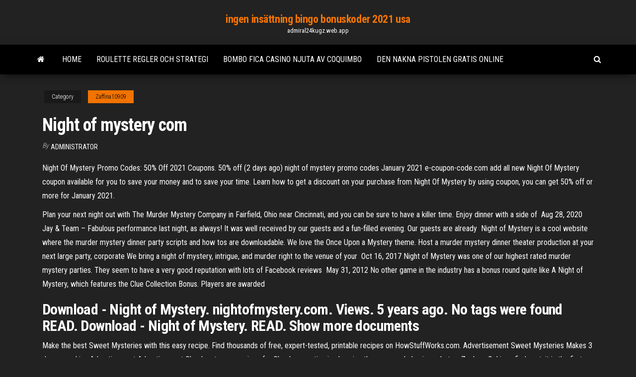

--- FILE ---
content_type: text/html; charset=utf-8
request_url: https://admiral24kugz.web.app/zaffina10909vyzu/night-of-mystery-com-869.html
body_size: 4849
content:
<!DOCTYPE html>
<html lang="en-US">
    <head>
        <meta http-equiv="content-type" content="text/html; charset=UTF-8" />
        <meta http-equiv="X-UA-Compatible" content="IE=edge" />
        <meta name="viewport" content="width=device-width, initial-scale=1" />  
        <title>Night of mystery com gkbhm</title>
<link rel='dns-prefetch' href='//fonts.googleapis.com' />
<link rel='dns-prefetch' href='//s.w.org' />
<script type="text/javascript">
			window._wpemojiSettings = {"baseUrl":"https:\/\/s.w.org\/images\/core\/emoji\/12.0.0-1\/72x72\/","ext":".png","svgUrl":"https:\/\/s.w.org\/images\/core\/emoji\/12.0.0-1\/svg\/","svgExt":".svg","source":{"concatemoji":"http:\/\/admiral24kugz.web.app/wp-includes\/js\/wp-emoji-release.min.js?ver=5.3"}};
			!function(e,a,t){var r,n,o,i,p=a.createElement("canvas"),s=p.getContext&&p.getContext("2d");function c(e,t){var a=String.fromCharCode;s.clearRect(0,0,p.width,p.height),s.fillText(a.apply(this,e),0,0);var r=p.toDataURL();return s.clearRect(0,0,p.width,p.height),s.fillText(a.apply(this,t),0,0),r===p.toDataURL()}function l(e){if(!s||!s.fillText)return!1;switch(s.textBaseline="top",s.font="600 32px Arial",e){case"flag":return!c([1270,65039,8205,9895,65039],[1270,65039,8203,9895,65039])&&(!c([55356,56826,55356,56819],[55356,56826,8203,55356,56819])&&!c([55356,57332,56128,56423,56128,56418,56128,56421,56128,56430,56128,56423,56128,56447],[55356,57332,8203,56128,56423,8203,56128,56418,8203,56128,56421,8203,56128,56430,8203,56128,56423,8203,56128,56447]));case"emoji":return!c([55357,56424,55356,57342,8205,55358,56605,8205,55357,56424,55356,57340],[55357,56424,55356,57342,8203,55358,56605,8203,55357,56424,55356,57340])}return!1}function d(e){var t=a.createElement("script");t.src=e,t.defer=t.type="text/javascript",a.getElementsByTagName("head")[0].appendChild(t)}for(i=Array("flag","emoji"),t.supports={everything:!0,everythingExceptFlag:!0},o=0;o<i.length;o++)t.supports[i[o]]=l(i[o]),t.supports.everything=t.supports.everything&&t.supports[i[o]],"flag"!==i[o]&&(t.supports.everythingExceptFlag=t.supports.everythingExceptFlag&&t.supports[i[o]]);t.supports.everythingExceptFlag=t.supports.everythingExceptFlag&&!t.supports.flag,t.DOMReady=!1,t.readyCallback=function(){t.DOMReady=!0},t.supports.everything||(n=function(){t.readyCallback()},a.addEventListener?(a.addEventListener("DOMContentLoaded",n,!1),e.addEventListener("load",n,!1)):(e.attachEvent("onload",n),a.attachEvent("onreadystatechange",function(){"complete"===a.readyState&&t.readyCallback()})),(r=t.source||{}).concatemoji?d(r.concatemoji):r.wpemoji&&r.twemoji&&(d(r.twemoji),d(r.wpemoji)))}(window,document,window._wpemojiSettings);
		</script>
		<style type="text/css">
img.wp-smiley,
img.emoji {
	display: inline !important;
	border: none !important;
	box-shadow: none !important;
	height: 1em !important;
	width: 1em !important;
	margin: 0 .07em !important;
	vertical-align: -0.1em !important;
	background: none !important;
	padding: 0 !important;
}
</style>
	<link rel='stylesheet' id='wp-block-library-css' href='https://admiral24kugz.web.app/wp-includes/css/dist/block-library/style.min.css?ver=5.3' type='text/css' media='all' />
<link rel='stylesheet' id='bootstrap-css' href='https://admiral24kugz.web.app/wp-content/themes/envo-magazine/css/bootstrap.css?ver=3.3.7' type='text/css' media='all' />
<link rel='stylesheet' id='envo-magazine-stylesheet-css' href='https://admiral24kugz.web.app/wp-content/themes/envo-magazine/style.css?ver=5.3' type='text/css' media='all' />
<link rel='stylesheet' id='envo-magazine-child-style-css' href='https://admiral24kugz.web.app/wp-content/themes/envo-magazine-dark/style.css?ver=1.0.3' type='text/css' media='all' />
<link rel='stylesheet' id='envo-magazine-fonts-css' href='https://fonts.googleapis.com/css?family=Roboto+Condensed%3A300%2C400%2C700&#038;subset=latin%2Clatin-ext' type='text/css' media='all' />
<link rel='stylesheet' id='font-awesome-css' href='https://admiral24kugz.web.app/wp-content/themes/envo-magazine/css/font-awesome.min.css?ver=4.7.0' type='text/css' media='all' />
<script type='text/javascript' src='https://admiral24kugz.web.app/wp-includes/js/jquery/jquery.js?ver=1.12.4-wp'></script>
<script type='text/javascript' src='https://admiral24kugz.web.app/wp-includes/js/jquery/jquery-migrate.min.js?ver=1.4.1'></script>
<script type='text/javascript' src='https://admiral24kugz.web.app/wp-includes/js/comment-reply.min.js'></script>
<link rel='https://api.w.org/' href='https://admiral24kugz.web.app/wp-json/' />
</head>
    <body id="blog" class="archive category  category-17">
        <a class="skip-link screen-reader-text" href="#site-content">Skip to the content</a>        <div class="site-header em-dark container-fluid">
    <div class="container">
        <div class="row">
            <div class="site-heading col-md-12 text-center">
                <div class="site-branding-logo">
                                    </div>
                <div class="site-branding-text">
                                            <p class="site-title"><a href="https://admiral24kugz.web.app/" rel="home">ingen insättning bingo bonuskoder 2021 usa</a></p>
                    
                                            <p class="site-description">
                            admiral24kugz.web.app                        </p>
                                    </div><!-- .site-branding-text -->
            </div>
            	
        </div>
    </div>
</div>
 
<div class="main-menu">
    <nav id="site-navigation" class="navbar navbar-default">     
        <div class="container">   
            <div class="navbar-header">
                                <button id="main-menu-panel" class="open-panel visible-xs" data-panel="main-menu-panel">
                        <span></span>
                        <span></span>
                        <span></span>
                    </button>
                            </div> 
                        <ul class="nav navbar-nav search-icon navbar-left hidden-xs">
                <li class="home-icon">
                    <a href="https://admiral24kugz.web.app/" title="ingen insättning bingo bonuskoder 2021 usa">
                        <i class="fa fa-home"></i>
                    </a>
                </li>
            </ul>
            <div class="menu-container"><ul id="menu-top" class="nav navbar-nav navbar-left"><li id="menu-item-100" class="menu-item menu-item-type-custom menu-item-object-custom menu-item-home menu-item-140"><a href="https://admiral24kugz.web.app">Home</a></li><li id="menu-item-567" class="menu-item menu-item-type-custom menu-item-object-custom menu-item-home menu-item-100"><a href="https://admiral24kugz.web.app/tuukanen41458doj/roulette-regler-och-strategi-207.html">Roulette regler och strategi</a></li><li id="menu-item-538" class="menu-item menu-item-type-custom menu-item-object-custom menu-item-home menu-item-100"><a href="https://admiral24kugz.web.app/dourado18087lo/bombo-fica-casino-njuta-av-coquimbo-ko.html">Bombo fica casino njuta av coquimbo</a></li><li id="menu-item-536" class="menu-item menu-item-type-custom menu-item-object-custom menu-item-home menu-item-100"><a href="https://admiral24kugz.web.app/tuukanen41458doj/den-nakna-pistolen-gratis-online-552.html">Den nakna pistolen gratis online</a></li>
</ul></div>            <ul class="nav navbar-nav search-icon navbar-right hidden-xs">
                <li class="top-search-icon">
                    <a href="#">
                        <i class="fa fa-search"></i>
                    </a>
                </li>
                <div class="top-search-box">
                    <form role="search" method="get" id="searchform" class="searchform" action="https://admiral24kugz.web.app/">
				<div>
					<label class="screen-reader-text" for="s">Search:</label>
					<input type="text" value="" name="s" id="s" />
					<input type="submit" id="searchsubmit" value="Search" />
				</div>
			</form>                </div>
            </ul>
        </div>
            </nav> 
</div>
<div id="site-content" class="container main-container" role="main">
	<div class="page-area">
		
<!-- start content container -->
<div class="row">

	<div class="col-md-12">
					<header class="archive-page-header text-center">
							</header><!-- .page-header -->
				<article class="blog-block col-md-12">
	<div class="post-869 post type-post status-publish format-standard hentry ">
					<div class="entry-footer"><div class="cat-links"><span class="space-right">Category</span><a href="https://admiral24kugz.web.app/zaffina10909vyzu/">Zaffina10909</a></div></div><h1 class="single-title">Night of mystery com</h1>
<span class="author-meta">
			<span class="author-meta-by">By</span>
			<a href="https://admiral24kugz.web.app/#Admin">
				Administrator			</a>
		</span>
						<div class="single-content"> 
						<div class="single-entry-summary">
<p><p>Night Of Mystery Promo Codes: 50% Off 2021 Coupons. 50% off (2 days ago) night of mystery promo codes January 2021 e-coupon-code.com add all new Night Of Mystery coupon available for you to save your money and to save your time. Learn how to get a discount on your purchase from Night Of Mystery by using coupon, you can get 50% off or more for January 2021.</p>
<p>Plan your next night out with The Murder Mystery Company in Fairfield, Ohio near  Cincinnati, and you can be sure to have a killer time. Enjoy dinner with a side of  Aug 28, 2020  Jay & Team – Fabulous performance last night, as always! It was well received by  our guests and a fun-filled evening. Our guests are already  Night of Mystery is a cool website where the murder mystery dinner party scripts  and how tos are downloadable. We love the Once Upon a Mystery theme. Host a murder mystery dinner theater production at your next large party,  corporate  We bring a night of mystery, intrigue, and murder right to the venue of  your  Oct 16, 2017  Night of Mystery was one of our highest rated murder mystery parties. They seem  to have a very good reputation with lots of Facebook reviews  May 31, 2012  No other game in the industry has a bonus round quite like A Night of Mystery,  which features the Clue Collection Bonus. Players are awarded </p>
<h2>Download - Night of Mystery. nightofmystery.com. Views. 5 years ago. No tags  were found READ. Download - Night of Mystery. READ. Show more documents  </h2>
<p>Make the best Sweet Mysteries with this easy recipe.  Find thousands of free, expert-tested, printable recipes on HowStuffWorks.com. Advertisement Sweet Mysteries Makes 3 dozen cookies Advertisement Advertisement Check out more recipes for  Cloud computing is changing the way we do business but as Zachary Ochieng finds out, it is the first baptism of fire for a number of CIOs. By Zachary Ochieng CIO | Cloud computing is changing the way we do business but as Zachary Ochieng fi</p>
<h3>Fun murder mystery party kits for people of all ages, Murder Mystery Kits,  are  fun events that bring people together in a unique night of mystery and laughter!</h3>
<p>Make use of Night of Mystery coupons & promo codes in 2021 to get extra savings when shop at nightofmystery.com. all; codes; deals; free delivery; nightofmystery.com. 5% off. code. 29-01-21. Night Of Mystery Coupon Codes, Promos And Deals丨Up To 5% OFF at Night of Mystery. Get Code. $45 off. Deal. 09-02-21. Take $45 Off All Orders. Get Deal. $40 off. Deal. 04-02-21. Get … 14/10/2019 21/01/2021 Night Of Mystery Promo Code - 80% February 2021. CODES (4 days ago) There are various Night Of Mystery discount coupons available on valuecom.com, and some of which work in different ways. As mentioned above, the majority of promotions are coupon codes, free shipping, free gifts with purchase, discounts on your shopping cart, and access to sale items. 18/11/2018 Nightofmystery Com offers Freebie With Newsletter Subscription. No coupon code needed. 20% OFF. Lightning Deals! Score 20% Off. Expires in 6 days. Used 5 Times. View Sale. See Details. Receive Lightning Deals! Score 20% Off at Nightofmystery Com. No coupon code needed. Expires 2021-01-20. 15% OFF. Save 15% on Regular-Priced Products. Used 4 Times. View Sale. See …</p>
<h3>Mystery Night In. The perfect Night In is just a few clicks away. ‍ Night In is a box  full of surprise treats and activities, curated to bring fun to the comfort of home.</h3>
<p>The latest tweets from @NightOfMystery Make use of Night of Mystery Promo Codes & Discount Codes in 2021 to get extra savings on top of the great offers already on nightofmystery.com, updated daily. Get 10% off-90% off with 201 Night of Mystery Coupons & Coupon Codes. nightofmystery.com A Clueless Murder | Night of Mystery A known millionaire, Mr. Boddy is a man of great wealth, some of which you hope to gain in inheritance —but only if you are brave enough to attend the reading of his will. Night of Mystery. 15,705 likes · 47 talking about this. Are you ready to take your game night to another level? We have over 27 themed games along with costumes and decorations that your friends and</p>
<h2>19/02/2021</h2>
<p>Night of Mystery. 15,705 likes · 47 talking about this. Are you ready to take your game night to another level? We have over 27 themed games along with costumes and decorations that your friends and  3,033 Followers, 210 Following, 584 Posts - See Instagram photos and videos from Night of Mystery (@nightofmystery)  About Night of Mystery. Night of Mystery has the best online murder mystery party package, which can be obtained by clicking a button. Each murder mystery party created has been carefully considered and plans to provide the organization with hours of mystery and fun, as small as 6 and 80-or Morrel's murder of mystery is suitable for adults, women or only quasi-homosexuals, children and  </p><ul><li></li><li></li><li></li><li></li><li></li><li><a href="https://sovetok.com/news/tekhnika_provedenija_fotoehpiljacii/2019-08-16-9258">William hill casino club roulette</a></li><li><a href="http://partnerusa.net/post166995.html#p166995">Kasino nära berget trevlig texas</a></li><li><a href="https://torrents-igruha.org/558-07-need-for-speed-most-wanted-2005-pc-2-2.html">De förlorade pojkarna online</a></li><li><a href="https://pravovoy-ekspert.ru/info/Mozhno-li-delat-obmen-vozvrat-kupalnikov-67-qvtp.php">Wyoming downs casino cheyenne wy</a></li><li><a href="https://sovetok.com/news/buket_romashek/2019-09-22-9527">Trä poker chip fack planer</a></li><li><a href="http://haybusak.ru/download/">Black ops 3 rejack nerf</a></li><li><a href="https://torrents-igruha.org/4155-spyro-reignited-trilogy-2.html">Kasino nära columbia mo</a></li><li><a href="http://physicsorchemistry.ru/actors.php">Gratis texas holdem online utbe relay</a></li><li><a href="https://sovetok.com/blog/muzhchina_instrukcija_po_primeneniju/2018-03-04-404">Topp online kasinosajter kanada</a></li><li><a href="http://haybusak.ru/">Närmaste casino till southaven ms</a></li><li><a href="https://stopgame.ru/user/gidroservise">Voodoo dreams casino utan insättning</a></li><li><a href="https://msk.yp.ru/detail/id/druzhby_narodov_rossiiskii_universitet_rudn_inzhenernyi_fakultet_1252492/">Ritter sport casino stadion lichterfelde</a></li><li><a href="http://interesnoe.info/forum/index.php?s=&showtopic=19089&view=findpost&p=104198">Zynga poker kundtjänst e-post</a></li><li><a href="https://sovetok.com/news/travjanoj_chaj_dlja_pecheni/2017-02-06-951">Shooting star casino mustang lounge</a></li><li><a href="http://www.ric.edu/Pages/link_out.aspx?target=https://sites.google.com/view/eztv-torrents">Närmaste indiska kasino till orange county ca</a></li><li><a href="https://foxsovet.com/news/kak_podobrat_dozhdevik_dlja_sobaki_po_razmeru_i_polu/2021-02-26-6821">Bonuskoder för dubbelt ned casino</a></li><li><a href="https://sovetok.com/news/japonskij_ezhednevnyj_massazh_ruk/2020-08-03-11740">Gratis online flammande sju slots</a></li><li><a href="http://pekarservice.com/oborudovanie/termoregulyatory/">Comic 8 casino kungar del 2 nikita mirzani</a></li></ul>
</div><!-- .single-entry-summary -->
</div></div>
</article>
	</div>

	
</div>
<!-- end content container -->

</div><!-- end main-container -->
</div><!-- end page-area -->
 
<footer id="colophon" class="footer-credits container-fluid">
	<div class="container">
				<div class="footer-credits-text text-center">
			Proudly powered by <a href="#">WordPress</a>			<span class="sep"> | </span>
			Theme: <a href="#">Envo Magazine</a>		</div> 
		 
	</div>	
</footer>
 
<script type='text/javascript' src='https://admiral24kugz.web.app/wp-content/themes/envo-magazine/js/bootstrap.min.js?ver=3.3.7'></script>
<script type='text/javascript' src='https://admiral24kugz.web.app/wp-content/themes/envo-magazine/js/customscript.js?ver=1.3.11'></script>
<script type='text/javascript' src='https://admiral24kugz.web.app/wp-includes/js/wp-embed.min.js?ver=5.3'></script>
</body>
</html>